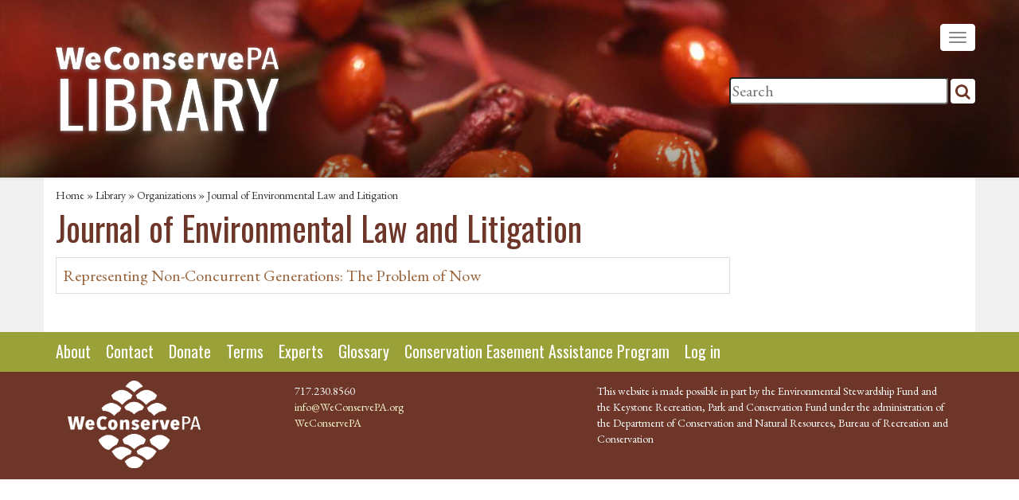

--- FILE ---
content_type: text/html; charset=utf-8
request_url: https://library.weconservepa.org/library_items/orgs/356
body_size: 2428
content:
<!DOCTYPE html>
<html lang='en'>
<head>
<meta charset='utf-8'>
<meta content='IE=Edge,chrome=1' http-equiv='X-UA-Compatible'>
<meta content='width=device-width, initial-scale=1.0' name='viewport'>
<meta content='' name='description'>
<title>Journal of Environmental Law and Litigation : WeConservePA Library</title>
<meta name="csrf-param" content="authenticity_token" />
<meta name="csrf-token" content="45yCFlxivixrE57mS2V9+qQXcho8o95hwAQEvkyQHaSZpXYDcNhlVsju4ifPICMm9/A+pPMLhW7WDbWH5n6rrQ==" />
<link href='https://fonts.googleapis.com/css2?family=EB+Garamond:ital,wght@0,400..800;1,400..800&amp;family=Oswald:ital,wght@0,200..700;1,200..700' rel='stylesheet'>
<link rel="stylesheet" media="all" href="/assets/application-90de31def4f1002996bd4278c17ecfa8.css" />
<link rel="apple-touch-icon" type="image/png" href="/assets/apple-touch-icon-ffbd212a10210040e62e712b711d7bde.png" sizes="180x180" />
<link rel="icon" type="image/png" href="/assets/favicon-32x32-ecdb54842ce7330fe22b55896d3b9272.png" sizes="32x32" />
<link rel="icon" type="image/png" href="/assets/favicon-16x16-4495815c26babe956cff903ccc2414bf.png" sizes="16x16" />
<link rel="manifest" type="image/x-icon" href="/assets/site-b5a4902b8daff5d070fd9040bb7d70f8.webmanifest" />
<link rel="shortcut icon" type="image/x-icon" href="/assets/favicon-8250f19102e718bd815219c8667a4e7e.ico" />
<script>
(function(w,d,s,l,i){w[l]=w[l]||[];w[l].push({'gtm.start':
new Date().getTime(),event:'gtm.js'});var f=d.getElementsByTagName(s)[0],
j=d.createElement(s),dl=l!='dataLayer'?'&l='+l:'';j.async=true;j.src=
'https://www.googletagmanager.com/gtm.js?id='+i+dl;f.parentNode.insertBefore(j,f);
})(window,document,'script','dataLayer','GTM-NFMPR6HD');
</script>
<link href='/updates.xml' rel='alternate' title='WeConservePA Library Site Updates' type='application/rss+xml'>
</head>
<body class='library_items general general-orgshow en '>
<noscript>
<iframe height='0' src='https://www.googletagmanager.com/ns.html?id=GTM-NFMPR6HD' style='display:none;visibility:hidden' width='0'></iframe>
</noscript>
<div class='navbar navbar-default navbar-static-top'>
<div class='container-fluid header' data-url='/assets/headers/fall/10.jpg'>
<div class='container'>
<a class='navbar-brand' href='/'>
<img alt='WeConservePA Library logo' class='img-responsive weconservepa-logo' src='/assets/weconservepa-textonly-shadow-logo.png' width='50%'>
</a>
<button class='navbar-toggle' data-target='.navbar-responsive-collapse' data-toggle='collapse' type='button'>
<span class='icon-bar'></span>
<span class='icon-bar'></span>
<span class='icon-bar'></span>
</button>
<div class='search'>
<form action='/search'>
<input name='q' placeholder='Search' size='30' type='search'>
<button class='btn btn-link' type='submit'>
<i class='fa fa-search'></i>
</button>
</form>
</div>
<div class='container-fluid navbar-bg'>
<div class='navbar-collapse collapse navbar-responsive-collapse'>
<ul class='nav navbar-nav'>
<li class=''><a title="Home" href="/"><i class="fa fa-home"></i> Home</a></li>
<li class=''>
<a alt='' href='/guides' target='' title=''>Guides</a>
</li>
<li class='active'>
<a alt='' href='/library_items' target='' title=''>General Collection</a>
</li>
<li class=''>
<a alt='' href='/model-documents' target='' title=''>Model Documents</a>
</li>
<li class=''>
<a alt='' href='/stewardship-handbook' target='' title=''>Stewardship Handbook</a>
</li>
<li class=''>
<a alt='' href='/conservation-benefits' target='' title=''>Why Conserve?</a>
</li>
<li class=''>
<a alt='' href='instructional-videos' target='' title=''>Workshop Videos</a>
</li>
<li class=''>
<a alt='' href='https://weconservepa.org' target='_blank' title=''>WeConservePA.org</a>
</li>
<li class='visible-xs logged-in'>
</li>
<div class='visible-xs'>
<li class='nav-search'>
<form action='/search'>
<input name='q' placeholder='Search' size='22' type='search'>
<button class='btn btn-link' type='submit'>
<i class='fa fa-search'></i>
</button>
<input name='datatype' type='hidden' value='all'>
</form>
</li>
</div>
</ul>
</div>
</div>
</div>
</div>
</div>
<div class='container-fluid contentarea'>
<div class='container'>
<div class='login-control'>
</div>
<div class='crumbs'>
<a class="" href="/">Home</a> » <a class="" href="/library_items">Library</a> » <a class="" href="/library_items/orgs">Organizations</a> » Journal of Environmental Law and Litigation
</div>

<h1 class='page_title'>Journal of Environmental Law and Litigation</h1>
<div class='row'>
<div class='col-sm-9'>
<table class='table table-bordered table-hover'>
<tr>
<td><a href="/library_items/787-Representing-Non-Concurrent-Generations-The-Problem-of-Now">Representing Non-Concurrent Generations: The Problem of Now</a></td>
</tr>
</table>
</div>
</div>

</div>
</div>
<div class='container-fluid footer-nav'>
<div class='container'>
<footer class='row'>
<ul>
<li><a href="/about">About</a></li>
<li><a href="/contact">Contact</a></li>
<li><a href="/donate">Donate</a></li>
<li><a href="/terms">Terms</a></li>
<li><a href="/experts">Experts</a></li>
<li><a href="/glossary">Glossary</a></li>
<li><a href="/ceap">Conservation Easement Assistance Program</a></li>
<li><a href="/login">Log in</a></li>
</ul>
</footer>
</div>
</div>
<div class='container-fluid footer-palta'>
<div class='container'>
<footer class='row'>
<div class='col-sm-3 col-xs-6 palta-logo-grey'>
<a href='https://weconservepa.org'>
<img alt='WeConservePA logo' src='/assets/weconservepa-logo.png' width='167'>
</a>
</div>
<div class='col-sm-4 col-xs-6'>
<address>
717.230.8560
<br>
<a href="/cdn-cgi/l/email-protection#cfa6a1a9a08f98aa8ca0a1bcaabdb9aa9f8ee1a0bda8"><span class="__cf_email__" data-cfemail="bad3d4dcd5faeddff9d5d4c9dfc8ccdfeafb94d5c8dd">[email&#160;protected]</span></a>
</address>
<p>
<a href="https://weconservepa.org">WeConservePA</a>
</p>
</div>
<div class='col-sm-5 col-xs-12'>
<p>
This website is made possible in part by the Environmental Stewardship Fund and the Keystone Recreation, Park and Conservation Fund under the administration of the Department of Conservation and Natural Resources, Bureau of Recreation and Conservation
</p>
</div>
</footer>
</div>
</div>
<script data-cfasync="false" src="/cdn-cgi/scripts/5c5dd728/cloudflare-static/email-decode.min.js"></script><script defer src="https://static.cloudflareinsights.com/beacon.min.js/vcd15cbe7772f49c399c6a5babf22c1241717689176015" integrity="sha512-ZpsOmlRQV6y907TI0dKBHq9Md29nnaEIPlkf84rnaERnq6zvWvPUqr2ft8M1aS28oN72PdrCzSjY4U6VaAw1EQ==" data-cf-beacon='{"version":"2024.11.0","token":"325121f932034b238a4512045f0679d7","r":1,"server_timing":{"name":{"cfCacheStatus":true,"cfEdge":true,"cfExtPri":true,"cfL4":true,"cfOrigin":true,"cfSpeedBrain":true},"location_startswith":null}}' crossorigin="anonymous"></script>
</body>
</html>
<script src="/assets/application-c9feab4225316226ae225254516e792b.js" defer="defer"></script>
<script>
  <!-- Google tag (gtag.js) -->
  <script async src="https://www.googletagmanager.com/gtag/js?id=G-RV8TGRTRM7"></script>
  <script>
    window.dataLayer = window.dataLayer || [];
    function gtag(){dataLayer.push(arguments);}
    gtag('js', new Date());
    gtag('config', 'G-RV8TGRTRM7');
  </script>
</script>
